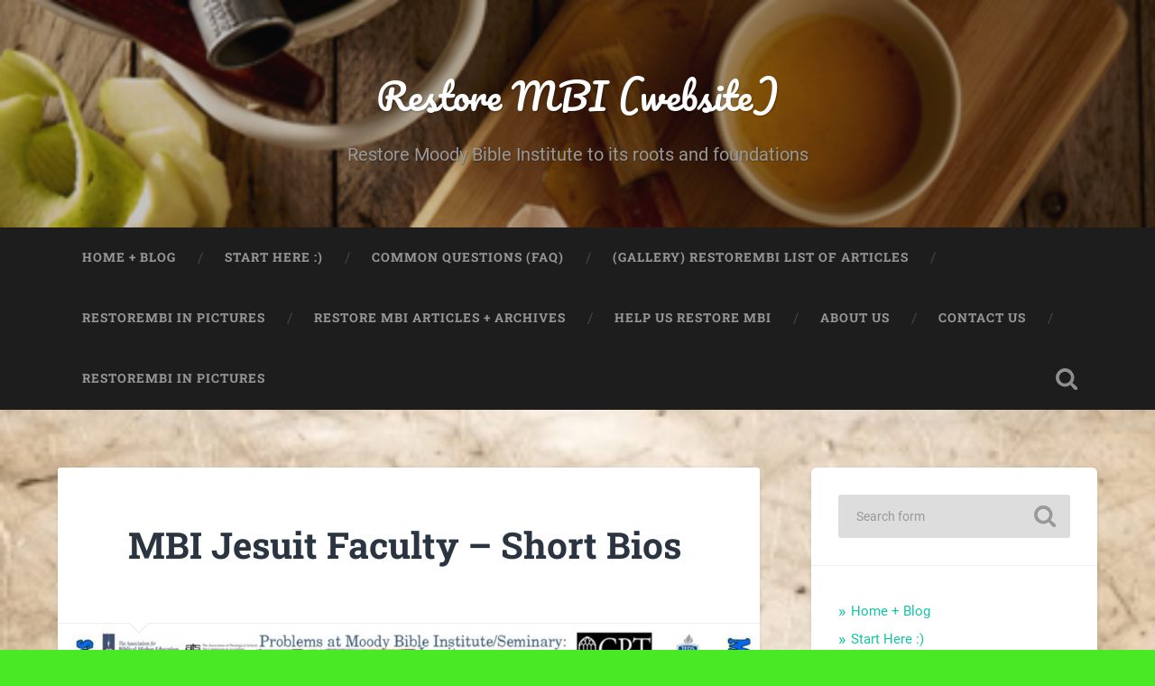

--- FILE ---
content_type: text/html; charset=UTF-8
request_url: https://www.restorembi.com/mbi-jesuit-faculty-short-bios/
body_size: 11148
content:
<!DOCTYPE html>

<html lang="en">

	<head>
		
		<meta charset="UTF-8">
		<meta name="viewport" content="width=device-width, initial-scale=1.0, maximum-scale=1.0, user-scalable=no" >
						 
		<title>MBI Jesuit Faculty &#8211; Short Bios &#8211; Restore MBI (website)</title>
<meta name='robots' content='max-image-preview:large' />
	<style>img:is([sizes="auto" i], [sizes^="auto," i]) { contain-intrinsic-size: 3000px 1500px }</style>
	<link rel="alternate" type="application/rss+xml" title="Restore MBI (website) &raquo; Feed" href="https://www.restorembi.com/feed/" />
<link rel="alternate" type="application/rss+xml" title="Restore MBI (website) &raquo; Comments Feed" href="https://www.restorembi.com/comments/feed/" />
<link rel="alternate" type="application/rss+xml" title="Restore MBI (website) &raquo; MBI Jesuit Faculty &#8211; Short Bios Comments Feed" href="https://www.restorembi.com/mbi-jesuit-faculty-short-bios/feed/" />
<script type="text/javascript">
/* <![CDATA[ */
window._wpemojiSettings = {"baseUrl":"https:\/\/s.w.org\/images\/core\/emoji\/16.0.1\/72x72\/","ext":".png","svgUrl":"https:\/\/s.w.org\/images\/core\/emoji\/16.0.1\/svg\/","svgExt":".svg","source":{"concatemoji":"https:\/\/www.restorembi.com\/wp-includes\/js\/wp-emoji-release.min.js?ver=6.8.3"}};
/*! This file is auto-generated */
!function(s,n){var o,i,e;function c(e){try{var t={supportTests:e,timestamp:(new Date).valueOf()};sessionStorage.setItem(o,JSON.stringify(t))}catch(e){}}function p(e,t,n){e.clearRect(0,0,e.canvas.width,e.canvas.height),e.fillText(t,0,0);var t=new Uint32Array(e.getImageData(0,0,e.canvas.width,e.canvas.height).data),a=(e.clearRect(0,0,e.canvas.width,e.canvas.height),e.fillText(n,0,0),new Uint32Array(e.getImageData(0,0,e.canvas.width,e.canvas.height).data));return t.every(function(e,t){return e===a[t]})}function u(e,t){e.clearRect(0,0,e.canvas.width,e.canvas.height),e.fillText(t,0,0);for(var n=e.getImageData(16,16,1,1),a=0;a<n.data.length;a++)if(0!==n.data[a])return!1;return!0}function f(e,t,n,a){switch(t){case"flag":return n(e,"\ud83c\udff3\ufe0f\u200d\u26a7\ufe0f","\ud83c\udff3\ufe0f\u200b\u26a7\ufe0f")?!1:!n(e,"\ud83c\udde8\ud83c\uddf6","\ud83c\udde8\u200b\ud83c\uddf6")&&!n(e,"\ud83c\udff4\udb40\udc67\udb40\udc62\udb40\udc65\udb40\udc6e\udb40\udc67\udb40\udc7f","\ud83c\udff4\u200b\udb40\udc67\u200b\udb40\udc62\u200b\udb40\udc65\u200b\udb40\udc6e\u200b\udb40\udc67\u200b\udb40\udc7f");case"emoji":return!a(e,"\ud83e\udedf")}return!1}function g(e,t,n,a){var r="undefined"!=typeof WorkerGlobalScope&&self instanceof WorkerGlobalScope?new OffscreenCanvas(300,150):s.createElement("canvas"),o=r.getContext("2d",{willReadFrequently:!0}),i=(o.textBaseline="top",o.font="600 32px Arial",{});return e.forEach(function(e){i[e]=t(o,e,n,a)}),i}function t(e){var t=s.createElement("script");t.src=e,t.defer=!0,s.head.appendChild(t)}"undefined"!=typeof Promise&&(o="wpEmojiSettingsSupports",i=["flag","emoji"],n.supports={everything:!0,everythingExceptFlag:!0},e=new Promise(function(e){s.addEventListener("DOMContentLoaded",e,{once:!0})}),new Promise(function(t){var n=function(){try{var e=JSON.parse(sessionStorage.getItem(o));if("object"==typeof e&&"number"==typeof e.timestamp&&(new Date).valueOf()<e.timestamp+604800&&"object"==typeof e.supportTests)return e.supportTests}catch(e){}return null}();if(!n){if("undefined"!=typeof Worker&&"undefined"!=typeof OffscreenCanvas&&"undefined"!=typeof URL&&URL.createObjectURL&&"undefined"!=typeof Blob)try{var e="postMessage("+g.toString()+"("+[JSON.stringify(i),f.toString(),p.toString(),u.toString()].join(",")+"));",a=new Blob([e],{type:"text/javascript"}),r=new Worker(URL.createObjectURL(a),{name:"wpTestEmojiSupports"});return void(r.onmessage=function(e){c(n=e.data),r.terminate(),t(n)})}catch(e){}c(n=g(i,f,p,u))}t(n)}).then(function(e){for(var t in e)n.supports[t]=e[t],n.supports.everything=n.supports.everything&&n.supports[t],"flag"!==t&&(n.supports.everythingExceptFlag=n.supports.everythingExceptFlag&&n.supports[t]);n.supports.everythingExceptFlag=n.supports.everythingExceptFlag&&!n.supports.flag,n.DOMReady=!1,n.readyCallback=function(){n.DOMReady=!0}}).then(function(){return e}).then(function(){var e;n.supports.everything||(n.readyCallback(),(e=n.source||{}).concatemoji?t(e.concatemoji):e.wpemoji&&e.twemoji&&(t(e.twemoji),t(e.wpemoji)))}))}((window,document),window._wpemojiSettings);
/* ]]> */
</script>
<style id='wp-emoji-styles-inline-css' type='text/css'>

	img.wp-smiley, img.emoji {
		display: inline !important;
		border: none !important;
		box-shadow: none !important;
		height: 1em !important;
		width: 1em !important;
		margin: 0 0.07em !important;
		vertical-align: -0.1em !important;
		background: none !important;
		padding: 0 !important;
	}
</style>
<link rel='stylesheet' id='wp-block-library-css' href='https://www.restorembi.com/wp-includes/css/dist/block-library/style.min.css?ver=6.8.3' type='text/css' media='all' />
<style id='classic-theme-styles-inline-css' type='text/css'>
/*! This file is auto-generated */
.wp-block-button__link{color:#fff;background-color:#32373c;border-radius:9999px;box-shadow:none;text-decoration:none;padding:calc(.667em + 2px) calc(1.333em + 2px);font-size:1.125em}.wp-block-file__button{background:#32373c;color:#fff;text-decoration:none}
</style>
<link rel='stylesheet' id='font-awesome-css' href='https://www.restorembi.com/wp-content/plugins/contact-widgets/assets/css/font-awesome.min.css?ver=4.7.0' type='text/css' media='all' />
<style id='global-styles-inline-css' type='text/css'>
:root{--wp--preset--aspect-ratio--square: 1;--wp--preset--aspect-ratio--4-3: 4/3;--wp--preset--aspect-ratio--3-4: 3/4;--wp--preset--aspect-ratio--3-2: 3/2;--wp--preset--aspect-ratio--2-3: 2/3;--wp--preset--aspect-ratio--16-9: 16/9;--wp--preset--aspect-ratio--9-16: 9/16;--wp--preset--color--black: #222;--wp--preset--color--cyan-bluish-gray: #abb8c3;--wp--preset--color--white: #fff;--wp--preset--color--pale-pink: #f78da7;--wp--preset--color--vivid-red: #cf2e2e;--wp--preset--color--luminous-vivid-orange: #ff6900;--wp--preset--color--luminous-vivid-amber: #fcb900;--wp--preset--color--light-green-cyan: #7bdcb5;--wp--preset--color--vivid-green-cyan: #00d084;--wp--preset--color--pale-cyan-blue: #8ed1fc;--wp--preset--color--vivid-cyan-blue: #0693e3;--wp--preset--color--vivid-purple: #9b51e0;--wp--preset--color--accent: #13C4A5;--wp--preset--color--dark-gray: #444;--wp--preset--color--medium-gray: #666;--wp--preset--color--light-gray: #888;--wp--preset--gradient--vivid-cyan-blue-to-vivid-purple: linear-gradient(135deg,rgba(6,147,227,1) 0%,rgb(155,81,224) 100%);--wp--preset--gradient--light-green-cyan-to-vivid-green-cyan: linear-gradient(135deg,rgb(122,220,180) 0%,rgb(0,208,130) 100%);--wp--preset--gradient--luminous-vivid-amber-to-luminous-vivid-orange: linear-gradient(135deg,rgba(252,185,0,1) 0%,rgba(255,105,0,1) 100%);--wp--preset--gradient--luminous-vivid-orange-to-vivid-red: linear-gradient(135deg,rgba(255,105,0,1) 0%,rgb(207,46,46) 100%);--wp--preset--gradient--very-light-gray-to-cyan-bluish-gray: linear-gradient(135deg,rgb(238,238,238) 0%,rgb(169,184,195) 100%);--wp--preset--gradient--cool-to-warm-spectrum: linear-gradient(135deg,rgb(74,234,220) 0%,rgb(151,120,209) 20%,rgb(207,42,186) 40%,rgb(238,44,130) 60%,rgb(251,105,98) 80%,rgb(254,248,76) 100%);--wp--preset--gradient--blush-light-purple: linear-gradient(135deg,rgb(255,206,236) 0%,rgb(152,150,240) 100%);--wp--preset--gradient--blush-bordeaux: linear-gradient(135deg,rgb(254,205,165) 0%,rgb(254,45,45) 50%,rgb(107,0,62) 100%);--wp--preset--gradient--luminous-dusk: linear-gradient(135deg,rgb(255,203,112) 0%,rgb(199,81,192) 50%,rgb(65,88,208) 100%);--wp--preset--gradient--pale-ocean: linear-gradient(135deg,rgb(255,245,203) 0%,rgb(182,227,212) 50%,rgb(51,167,181) 100%);--wp--preset--gradient--electric-grass: linear-gradient(135deg,rgb(202,248,128) 0%,rgb(113,206,126) 100%);--wp--preset--gradient--midnight: linear-gradient(135deg,rgb(2,3,129) 0%,rgb(40,116,252) 100%);--wp--preset--font-size--small: 16px;--wp--preset--font-size--medium: 20px;--wp--preset--font-size--large: 24px;--wp--preset--font-size--x-large: 42px;--wp--preset--font-size--regular: 18px;--wp--preset--font-size--larger: 32px;--wp--preset--spacing--20: 0.44rem;--wp--preset--spacing--30: 0.67rem;--wp--preset--spacing--40: 1rem;--wp--preset--spacing--50: 1.5rem;--wp--preset--spacing--60: 2.25rem;--wp--preset--spacing--70: 3.38rem;--wp--preset--spacing--80: 5.06rem;--wp--preset--shadow--natural: 6px 6px 9px rgba(0, 0, 0, 0.2);--wp--preset--shadow--deep: 12px 12px 50px rgba(0, 0, 0, 0.4);--wp--preset--shadow--sharp: 6px 6px 0px rgba(0, 0, 0, 0.2);--wp--preset--shadow--outlined: 6px 6px 0px -3px rgba(255, 255, 255, 1), 6px 6px rgba(0, 0, 0, 1);--wp--preset--shadow--crisp: 6px 6px 0px rgba(0, 0, 0, 1);}:where(.is-layout-flex){gap: 0.5em;}:where(.is-layout-grid){gap: 0.5em;}body .is-layout-flex{display: flex;}.is-layout-flex{flex-wrap: wrap;align-items: center;}.is-layout-flex > :is(*, div){margin: 0;}body .is-layout-grid{display: grid;}.is-layout-grid > :is(*, div){margin: 0;}:where(.wp-block-columns.is-layout-flex){gap: 2em;}:where(.wp-block-columns.is-layout-grid){gap: 2em;}:where(.wp-block-post-template.is-layout-flex){gap: 1.25em;}:where(.wp-block-post-template.is-layout-grid){gap: 1.25em;}.has-black-color{color: var(--wp--preset--color--black) !important;}.has-cyan-bluish-gray-color{color: var(--wp--preset--color--cyan-bluish-gray) !important;}.has-white-color{color: var(--wp--preset--color--white) !important;}.has-pale-pink-color{color: var(--wp--preset--color--pale-pink) !important;}.has-vivid-red-color{color: var(--wp--preset--color--vivid-red) !important;}.has-luminous-vivid-orange-color{color: var(--wp--preset--color--luminous-vivid-orange) !important;}.has-luminous-vivid-amber-color{color: var(--wp--preset--color--luminous-vivid-amber) !important;}.has-light-green-cyan-color{color: var(--wp--preset--color--light-green-cyan) !important;}.has-vivid-green-cyan-color{color: var(--wp--preset--color--vivid-green-cyan) !important;}.has-pale-cyan-blue-color{color: var(--wp--preset--color--pale-cyan-blue) !important;}.has-vivid-cyan-blue-color{color: var(--wp--preset--color--vivid-cyan-blue) !important;}.has-vivid-purple-color{color: var(--wp--preset--color--vivid-purple) !important;}.has-black-background-color{background-color: var(--wp--preset--color--black) !important;}.has-cyan-bluish-gray-background-color{background-color: var(--wp--preset--color--cyan-bluish-gray) !important;}.has-white-background-color{background-color: var(--wp--preset--color--white) !important;}.has-pale-pink-background-color{background-color: var(--wp--preset--color--pale-pink) !important;}.has-vivid-red-background-color{background-color: var(--wp--preset--color--vivid-red) !important;}.has-luminous-vivid-orange-background-color{background-color: var(--wp--preset--color--luminous-vivid-orange) !important;}.has-luminous-vivid-amber-background-color{background-color: var(--wp--preset--color--luminous-vivid-amber) !important;}.has-light-green-cyan-background-color{background-color: var(--wp--preset--color--light-green-cyan) !important;}.has-vivid-green-cyan-background-color{background-color: var(--wp--preset--color--vivid-green-cyan) !important;}.has-pale-cyan-blue-background-color{background-color: var(--wp--preset--color--pale-cyan-blue) !important;}.has-vivid-cyan-blue-background-color{background-color: var(--wp--preset--color--vivid-cyan-blue) !important;}.has-vivid-purple-background-color{background-color: var(--wp--preset--color--vivid-purple) !important;}.has-black-border-color{border-color: var(--wp--preset--color--black) !important;}.has-cyan-bluish-gray-border-color{border-color: var(--wp--preset--color--cyan-bluish-gray) !important;}.has-white-border-color{border-color: var(--wp--preset--color--white) !important;}.has-pale-pink-border-color{border-color: var(--wp--preset--color--pale-pink) !important;}.has-vivid-red-border-color{border-color: var(--wp--preset--color--vivid-red) !important;}.has-luminous-vivid-orange-border-color{border-color: var(--wp--preset--color--luminous-vivid-orange) !important;}.has-luminous-vivid-amber-border-color{border-color: var(--wp--preset--color--luminous-vivid-amber) !important;}.has-light-green-cyan-border-color{border-color: var(--wp--preset--color--light-green-cyan) !important;}.has-vivid-green-cyan-border-color{border-color: var(--wp--preset--color--vivid-green-cyan) !important;}.has-pale-cyan-blue-border-color{border-color: var(--wp--preset--color--pale-cyan-blue) !important;}.has-vivid-cyan-blue-border-color{border-color: var(--wp--preset--color--vivid-cyan-blue) !important;}.has-vivid-purple-border-color{border-color: var(--wp--preset--color--vivid-purple) !important;}.has-vivid-cyan-blue-to-vivid-purple-gradient-background{background: var(--wp--preset--gradient--vivid-cyan-blue-to-vivid-purple) !important;}.has-light-green-cyan-to-vivid-green-cyan-gradient-background{background: var(--wp--preset--gradient--light-green-cyan-to-vivid-green-cyan) !important;}.has-luminous-vivid-amber-to-luminous-vivid-orange-gradient-background{background: var(--wp--preset--gradient--luminous-vivid-amber-to-luminous-vivid-orange) !important;}.has-luminous-vivid-orange-to-vivid-red-gradient-background{background: var(--wp--preset--gradient--luminous-vivid-orange-to-vivid-red) !important;}.has-very-light-gray-to-cyan-bluish-gray-gradient-background{background: var(--wp--preset--gradient--very-light-gray-to-cyan-bluish-gray) !important;}.has-cool-to-warm-spectrum-gradient-background{background: var(--wp--preset--gradient--cool-to-warm-spectrum) !important;}.has-blush-light-purple-gradient-background{background: var(--wp--preset--gradient--blush-light-purple) !important;}.has-blush-bordeaux-gradient-background{background: var(--wp--preset--gradient--blush-bordeaux) !important;}.has-luminous-dusk-gradient-background{background: var(--wp--preset--gradient--luminous-dusk) !important;}.has-pale-ocean-gradient-background{background: var(--wp--preset--gradient--pale-ocean) !important;}.has-electric-grass-gradient-background{background: var(--wp--preset--gradient--electric-grass) !important;}.has-midnight-gradient-background{background: var(--wp--preset--gradient--midnight) !important;}.has-small-font-size{font-size: var(--wp--preset--font-size--small) !important;}.has-medium-font-size{font-size: var(--wp--preset--font-size--medium) !important;}.has-large-font-size{font-size: var(--wp--preset--font-size--large) !important;}.has-x-large-font-size{font-size: var(--wp--preset--font-size--x-large) !important;}
:where(.wp-block-post-template.is-layout-flex){gap: 1.25em;}:where(.wp-block-post-template.is-layout-grid){gap: 1.25em;}
:where(.wp-block-columns.is-layout-flex){gap: 2em;}:where(.wp-block-columns.is-layout-grid){gap: 2em;}
:root :where(.wp-block-pullquote){font-size: 1.5em;line-height: 1.6;}
</style>
<link rel='stylesheet' id='contact-form-7-css' href='https://www.restorembi.com/wp-content/plugins/contact-form-7/includes/css/styles.css?ver=6.1' type='text/css' media='all' />
<link rel='stylesheet' id='wpcw-css' href='https://www.restorembi.com/wp-content/plugins/contact-widgets/assets/css/style.min.css?ver=1.0.1' type='text/css' media='all' />
<link rel='stylesheet' id='gem-base-css' href='https://www.restorembi.com/wp-content/plugins/godaddy-email-marketing-sign-up-forms/css/gem.min.css?ver=1.4.3' type='text/css' media='all' />
<link rel='stylesheet' id='baskerville_googleFonts-css' href='https://www.restorembi.com/wp-content/themes/baskerville/assets/css/fonts.css?ver=6.8.3' type='text/css' media='all' />
<link rel='stylesheet' id='baskerville_style-css' href='https://www.restorembi.com/wp-content/themes/baskerville/style.css?ver=2.3.1' type='text/css' media='all' />
<script type="text/javascript" src="https://www.restorembi.com/wp-includes/js/jquery/jquery.min.js?ver=3.7.1" id="jquery-core-js"></script>
<script type="text/javascript" src="https://www.restorembi.com/wp-includes/js/jquery/jquery-migrate.min.js?ver=3.4.1" id="jquery-migrate-js"></script>
<script type="text/javascript" src="https://www.restorembi.com/wp-content/plugins/beaver-builder-lite-version/js/jquery.imagesloaded.min.js?ver=2.9.1.1" id="imagesloaded-js"></script>
<script type="text/javascript" src="https://www.restorembi.com/wp-includes/js/masonry.min.js?ver=4.2.2" id="masonry-js"></script>
<script type="text/javascript" src="https://www.restorembi.com/wp-content/themes/baskerville/assets/js/jquery.flexslider-min.js?ver=2.7.2" id="baskerville_flexslider-js"></script>
<script type="text/javascript" src="https://www.restorembi.com/wp-content/themes/baskerville/assets/js/global.js?ver=2.3.1" id="baskerville_global-js"></script>
<link rel="https://api.w.org/" href="https://www.restorembi.com/wp-json/" /><link rel="alternate" title="JSON" type="application/json" href="https://www.restorembi.com/wp-json/wp/v2/posts/747" /><link rel="EditURI" type="application/rsd+xml" title="RSD" href="https://www.restorembi.com/xmlrpc.php?rsd" />
<meta name="generator" content="WordPress 6.8.3" />
<link rel="canonical" href="https://www.restorembi.com/mbi-jesuit-faculty-short-bios/" />
<link rel='shortlink' href='https://www.restorembi.com/?p=747' />
<link rel="alternate" title="oEmbed (JSON)" type="application/json+oembed" href="https://www.restorembi.com/wp-json/oembed/1.0/embed?url=https%3A%2F%2Fwww.restorembi.com%2Fmbi-jesuit-faculty-short-bios%2F" />
<link rel="alternate" title="oEmbed (XML)" type="text/xml+oembed" href="https://www.restorembi.com/wp-json/oembed/1.0/embed?url=https%3A%2F%2Fwww.restorembi.com%2Fmbi-jesuit-faculty-short-bios%2F&#038;format=xml" />
<style type="text/css" id="custom-background-css">
body.custom-background { background-color: #49ea25; background-image: url("https://www.restorembi.com/wp-content/uploads/2019/12/parchment_paper_background_sjpg13873.jpg"); background-position: left top; background-size: cover; background-repeat: no-repeat; background-attachment: fixed; }
</style>
	<link rel="icon" href="https://www.restorembi.com/wp-content/uploads/2018/03/cropped-updated-RestoreMBI-logo-32x32.jpg" sizes="32x32" />
<link rel="icon" href="https://www.restorembi.com/wp-content/uploads/2018/03/cropped-updated-RestoreMBI-logo-192x192.jpg" sizes="192x192" />
<link rel="apple-touch-icon" href="https://www.restorembi.com/wp-content/uploads/2018/03/cropped-updated-RestoreMBI-logo-180x180.jpg" />
<meta name="msapplication-TileImage" content="https://www.restorembi.com/wp-content/uploads/2018/03/cropped-updated-RestoreMBI-logo-270x270.jpg" />
	
	</head>
	
	<body class="wp-singular post-template-default single single-post postid-747 single-format-standard custom-background wp-theme-baskerville fl-builder-lite-2-9-1-1 fl-no-js has-featured-image single single-post">

		
		<a class="skip-link button" href="#site-content">Skip to the content</a>
	
		<div class="header section small-padding bg-dark bg-image" style="background-image: url( https://www.restorembi.com/wp-content/uploads/2018/02/cropped-food.png );">
		
			<div class="cover"></div>
			
			<div class="header-search-block bg-graphite hidden">
				<form role="search"  method="get" class="searchform" action="https://www.restorembi.com/">
	<label for="search-form-696afe0082840">
		<span class="screen-reader-text">Search for:</span>
		<input type="search" id="search-form-696afe0082840" class="search-field" placeholder="Search form" value="" name="s" />
	</label>
	<input type="submit" class="searchsubmit" value="Search" />
</form>
			</div><!-- .header-search-block -->
					
			<div class="header-inner section-inner">
			
				
					<div class="blog-title">
						<a href="https://www.restorembi.com" rel="home">Restore MBI (website)</a>
					</div>
				
											<h3 class="blog-description">Restore Moody Bible Institute to its roots and foundations</h3>
									
											
			</div><!-- .header-inner -->
						
		</div><!-- .header -->
		
		<div class="navigation section no-padding bg-dark">
		
			<div class="navigation-inner section-inner">
			
				<button class="nav-toggle toggle fleft hidden">
					
					<div class="bar"></div>
					<div class="bar"></div>
					<div class="bar"></div>
					
				</button>
						
				<ul class="main-menu">
				
					<li id="menu-item-645" class="menu-item menu-item-type-custom menu-item-object-custom menu-item-home menu-item-645"><a href="http://www.restorembi.com">Home + Blog</a></li>
<li id="menu-item-811" class="menu-item menu-item-type-post_type menu-item-object-page menu-item-811"><a target="_blank" href="https://www.restorembi.com/start-here/">Start Here :)</a></li>
<li id="menu-item-784" class="menu-item menu-item-type-post_type menu-item-object-page menu-item-784"><a target="_blank" href="https://www.restorembi.com/faq-cq/">Common Questions (FAQ)</a></li>
<li id="menu-item-785" class="menu-item menu-item-type-post_type menu-item-object-page menu-item-785"><a target="_blank" href="https://www.restorembi.com/gallery/">(Gallery) RestoreMBI list of articles</a></li>
<li id="menu-item-1097" class="menu-item menu-item-type-post_type menu-item-object-page menu-item-1097"><a href="https://www.restorembi.com/restorembi-in-pictures/">RestoreMBI in pictures</a></li>
<li id="menu-item-372" class="menu-item menu-item-type-custom menu-item-object-custom menu-item-372"><a target="_blank" href="http://www.restorembi.com/web.htm" title="RestoreBMI">Restore MBI articles + archives</a></li>
<li id="menu-item-786" class="menu-item menu-item-type-post_type menu-item-object-page menu-item-home menu-item-786"><a target="_blank" href="https://www.restorembi.com/home/">Help us Restore MBI</a></li>
<li id="menu-item-789" class="menu-item menu-item-type-post_type menu-item-object-page menu-item-789"><a target="_blank" href="https://www.restorembi.com/about/">About Us</a></li>
<li id="menu-item-788" class="menu-item menu-item-type-post_type menu-item-object-page menu-item-788"><a target="_blank" href="https://www.restorembi.com/contact/">Contact Us</a></li>
<li id="menu-item-1093" class="menu-item menu-item-type-post_type menu-item-object-page menu-item-1093"><a href="https://www.restorembi.com/restorembi-in-pictures/">RestoreMBI in pictures</a></li>
											
				</ul><!-- .main-menu -->
				 
				<button class="search-toggle toggle fright">
					<span class="screen-reader-text">Toggle search field</span>
				</button>
				 
				<div class="clear"></div>
				 
			</div><!-- .navigation-inner -->
			
		</div><!-- .navigation -->
		
		<div class="mobile-navigation section bg-graphite no-padding hidden">
					
			<ul class="mobile-menu">
			
				<li class="menu-item menu-item-type-custom menu-item-object-custom menu-item-home menu-item-645"><a href="http://www.restorembi.com">Home + Blog</a></li>
<li class="menu-item menu-item-type-post_type menu-item-object-page menu-item-811"><a target="_blank" href="https://www.restorembi.com/start-here/">Start Here :)</a></li>
<li class="menu-item menu-item-type-post_type menu-item-object-page menu-item-784"><a target="_blank" href="https://www.restorembi.com/faq-cq/">Common Questions (FAQ)</a></li>
<li class="menu-item menu-item-type-post_type menu-item-object-page menu-item-785"><a target="_blank" href="https://www.restorembi.com/gallery/">(Gallery) RestoreMBI list of articles</a></li>
<li class="menu-item menu-item-type-post_type menu-item-object-page menu-item-1097"><a href="https://www.restorembi.com/restorembi-in-pictures/">RestoreMBI in pictures</a></li>
<li class="menu-item menu-item-type-custom menu-item-object-custom menu-item-372"><a target="_blank" href="http://www.restorembi.com/web.htm" title="RestoreBMI">Restore MBI articles + archives</a></li>
<li class="menu-item menu-item-type-post_type menu-item-object-page menu-item-home menu-item-786"><a target="_blank" href="https://www.restorembi.com/home/">Help us Restore MBI</a></li>
<li class="menu-item menu-item-type-post_type menu-item-object-page menu-item-789"><a target="_blank" href="https://www.restorembi.com/about/">About Us</a></li>
<li class="menu-item menu-item-type-post_type menu-item-object-page menu-item-788"><a target="_blank" href="https://www.restorembi.com/contact/">Contact Us</a></li>
<li class="menu-item menu-item-type-post_type menu-item-object-page menu-item-1093"><a href="https://www.restorembi.com/restorembi-in-pictures/">RestoreMBI in pictures</a></li>
										
			 </ul><!-- .main-menu -->
		
		</div><!-- .mobile-navigation -->
<div class="wrapper section medium-padding" id="site-content">
										
	<div class="section-inner">
	
		<div class="content fleft">
												        
									
				<div id="post-747" class="post-747 post type-post status-publish format-standard has-post-thumbnail hentry category-uncategorized">

									
					<div class="post-header">

												
						    <h1 class="post-title"><a href="https://www.restorembi.com/mbi-jesuit-faculty-short-bios/" rel="bookmark">MBI Jesuit Faculty &#8211; Short Bios</a></h1>

											    
					</div><!-- .post-header -->
					
										
						<div class="featured-media">
						
							<img width="945" height="350" src="https://www.restorembi.com/wp-content/uploads/2019/10/image001-11-945x350.jpg" class="attachment-post-image size-post-image wp-post-image" alt="" decoding="async" fetchpriority="high" srcset="https://www.restorembi.com/wp-content/uploads/2019/10/image001-11-945x350.jpg 945w, https://www.restorembi.com/wp-content/uploads/2019/10/image001-11-300x111.jpg 300w, https://www.restorembi.com/wp-content/uploads/2019/10/image001-11-768x284.jpg 768w, https://www.restorembi.com/wp-content/uploads/2019/10/image001-11-1024x379.jpg 1024w, https://www.restorembi.com/wp-content/uploads/2019/10/image001-11-600x222.jpg 600w, https://www.restorembi.com/wp-content/uploads/2019/10/image001-11.jpg 1369w" sizes="(max-width: 945px) 100vw, 945px" />									
						</div><!-- .featured-media -->
					
																			                                    	    
					<div class="post-content">
						
						
<figure class="wp-block-image size-large"><img decoding="async" width="1024" height="379" src="https://www.restorembi.com/wp-content/uploads/2019/10/image001-11-1024x379.jpg" alt="" class="wp-image-749" srcset="https://www.restorembi.com/wp-content/uploads/2019/10/image001-11-1024x379.jpg 1024w, https://www.restorembi.com/wp-content/uploads/2019/10/image001-11-300x111.jpg 300w, https://www.restorembi.com/wp-content/uploads/2019/10/image001-11-768x284.jpg 768w, https://www.restorembi.com/wp-content/uploads/2019/10/image001-11-945x350.jpg 945w, https://www.restorembi.com/wp-content/uploads/2019/10/image001-11-600x222.jpg 600w, https://www.restorembi.com/wp-content/uploads/2019/10/image001-11.jpg 1369w" sizes="(max-width: 1024px) 100vw, 1024px" /></figure>



<p>Fresh off the presses (part of 6 part series, which we posted 3 of last night). The previous 3 articles reviewed the damage that the Jesuits did to shut down much of the Biblical influence at DL Moody&#8217;s Northfield campus, and it&#8217;s the same tactics they are using to destroy MBI &#8211; an active process. This set of 3 articles shows the identify-able Jesuits at Moody (MBI) and the proofs. We also have another article noting the problem of demonic psychology on Moody campus &#8211; which is closely tied to this Jesuit ring.</p>



<hr class="wp-block-separator"/>



<p>Part 6 of 6</p>



<p>&#8220;… If you haven’t read our research on the point-by-point comparison of identical problems caused by Jesuits at Moody’s schools in Northfield Mount Hermon and in Chicago @ Moody Bible Institute, see link below. The second important article there shows who C. S. Lewis Study Center and Catholic Thomas Aquinas College represent in Jesuit discussions….&#8221;</p>



<p>&#8220;1. Jesuits: Please try to grasp how destructive to faith each of these persons are. They studied at evil colleges and they promote evil programs. See our introductory explanations in either of the MBI-Jesuit-Faculty reports as to why these ecumenical and Jesuit partnerships are built into the education process of these individuals and why they chose to turn away from Christ and reject the Bible’s authority as the Word of God. The educational institutions are explained in our Concerns-on-academia report and many other reports, but we tried also to include some of those details along the way in this report. There are more details on many bios in the MBI-Jesuit-Faculty reports that we could not include here (too lengthy), but this retains the most offensive decisions and partnerships of Moody faculty and are fully backed by research that has taken right at six months. If the evidence is not provided in the links, search the key words – that is all that we did – besides our decades of listening/learning how these networks partner with Rome and the devil. We are calling for the removal of all of the faculty below and God will give wisdom to the Moody family to find faculty who do fear God and trust and obey His Word only…&#8221;</p>



<p>Read more here:<br><a href="https://www.RestoreMBI.com/MBI-Faculty-Short-Bios-Links.htm">https://www.RestoreMBI.com/MBI-Faculty-Short-Bios-Links.htm</a><br><a href="https://www.RestoreMBI.com/MBI-Faculty-Short-Bios-Links.pdf">https://www.RestoreMBI.com/MBI-Faculty-Short-Bios-Links.pdf</a> </p>



<blockquote class="wp-block-quote is-layout-flow wp-block-quote-is-layout-flow"><p></p></blockquote>
						
						<div class="clear"></div>
									        
					</div><!-- .post-content -->
					            					
					<div class="post-meta-container">
						
						<div class="post-author">
						
							<div class="post-author-content">
							
								<h4>admin</h4>
								
																
								<div class="author-links">
									
									<a class="author-link-posts" href="https://www.restorembi.com/author/admin/">Author archive</a>
									
																		
								</div><!-- .author-links -->
							
							</div><!-- .post-author-content -->
						
						</div><!-- .post-author -->
						
						<div class="post-meta">
						
							<p class="post-date">October 21, 2019</p>
							
														
							<p class="post-categories"><a href="https://www.restorembi.com/category/uncategorized/" rel="category tag">Uncategorized</a></p>
							
														
							<div class="clear"></div>
							
							<div class="post-nav">
							
																
									<a class="post-nav-prev" href="https://www.restorembi.com/moody-jesuit-faculty-part1/">Previous post</a>
							
																		
									<a class="post-nav-next" href="https://www.restorembi.com/mark-jobe-jesuit-change-agent/">Next post</a>
							
																		
								<div class="clear"></div>
							
							</div><!-- .post-nav -->
						
						</div><!-- .post-meta -->
						
						<div class="clear"></div>
							
					</div><!-- .post-meta-container -->
																		
					

	<div id="respond" class="comment-respond">
		<h3 id="reply-title" class="comment-reply-title">Leave a Reply <small><a rel="nofollow" id="cancel-comment-reply-link" href="/mbi-jesuit-faculty-short-bios/#respond" style="display:none;">Cancel reply</a></small></h3><form action="https://www.restorembi.com/wp-comments-post.php" method="post" id="commentform" class="comment-form"><p class="comment-notes"><span id="email-notes">Your email address will not be published.</span> <span class="required-field-message">Required fields are marked <span class="required">*</span></span></p><p class="comment-form-comment"><label for="comment">Comment <span class="required">*</span></label> <textarea id="comment" name="comment" cols="45" rows="8" maxlength="65525" required="required"></textarea></p><p class="comment-form-author"><label for="author">Name <span class="required">*</span></label> <input id="author" name="author" type="text" value="" size="30" maxlength="245" autocomplete="name" required="required" /></p>
<p class="comment-form-email"><label for="email">Email <span class="required">*</span></label> <input id="email" name="email" type="text" value="" size="30" maxlength="100" aria-describedby="email-notes" autocomplete="email" required="required" /></p>
<p class="comment-form-url"><label for="url">Website</label> <input id="url" name="url" type="text" value="" size="30" maxlength="200" autocomplete="url" /></p>
<p class="form-submit"><input name="submit" type="submit" id="submit" class="submit" value="Post Comment" /> <input type='hidden' name='comment_post_ID' value='747' id='comment_post_ID' />
<input type='hidden' name='comment_parent' id='comment_parent' value='0' />
</p></form>	</div><!-- #respond -->
													                        
						
			</div><!-- .post -->
		
		</div><!-- .content -->
		
		
	<div class="sidebar fright" role="complementary">
	
		<div class="widget widget_search"><div class="widget-content"><form role="search"  method="get" class="searchform" action="https://www.restorembi.com/">
	<label for="search-form-696afe008a480">
		<span class="screen-reader-text">Search for:</span>
		<input type="search" id="search-form-696afe008a480" class="search-field" placeholder="Search form" value="" name="s" />
	</label>
	<input type="submit" class="searchsubmit" value="Search" />
</form>
</div><div class="clear"></div></div><div class="widget widget_nav_menu"><div class="widget-content"><div class="menu-primary-menu-container"><ul id="menu-primary-menu-2" class="menu"><li class="menu-item menu-item-type-custom menu-item-object-custom menu-item-home menu-item-645"><a href="http://www.restorembi.com">Home + Blog</a></li>
<li class="menu-item menu-item-type-post_type menu-item-object-page menu-item-811"><a target="_blank" href="https://www.restorembi.com/start-here/">Start Here :)</a></li>
<li class="menu-item menu-item-type-post_type menu-item-object-page menu-item-784"><a target="_blank" href="https://www.restorembi.com/faq-cq/">Common Questions (FAQ)</a></li>
<li class="menu-item menu-item-type-post_type menu-item-object-page menu-item-785"><a target="_blank" href="https://www.restorembi.com/gallery/">(Gallery) RestoreMBI list of articles</a></li>
<li class="menu-item menu-item-type-post_type menu-item-object-page menu-item-1097"><a href="https://www.restorembi.com/restorembi-in-pictures/">RestoreMBI in pictures</a></li>
<li class="menu-item menu-item-type-custom menu-item-object-custom menu-item-372"><a target="_blank" href="http://www.restorembi.com/web.htm" title="RestoreBMI">Restore MBI articles + archives</a></li>
<li class="menu-item menu-item-type-post_type menu-item-object-page menu-item-home menu-item-786"><a target="_blank" href="https://www.restorembi.com/home/">Help us Restore MBI</a></li>
<li class="menu-item menu-item-type-post_type menu-item-object-page menu-item-789"><a target="_blank" href="https://www.restorembi.com/about/">About Us</a></li>
<li class="menu-item menu-item-type-post_type menu-item-object-page menu-item-788"><a target="_blank" href="https://www.restorembi.com/contact/">Contact Us</a></li>
<li class="menu-item menu-item-type-post_type menu-item-object-page menu-item-1093"><a href="https://www.restorembi.com/restorembi-in-pictures/">RestoreMBI in pictures</a></li>
</ul></div></div><div class="clear"></div></div>
		<div class="widget widget_recent_entries"><div class="widget-content">
		<h3 class="widget-title">Recent Posts</h3>
		<ul>
											<li>
					<a href="https://www.restorembi.com/review-of-macarthur/">Review of MacArthur</a>
											<span class="post-date">July 18, 2025</span>
									</li>
											<li>
					<a href="https://www.restorembi.com/the-conversation-is-your-name-here/">The conversation &#8211; is your name here?</a>
											<span class="post-date">November 15, 2024</span>
									</li>
											<li>
					<a href="https://www.restorembi.com/is-your-name-here/">Is Your Name Here? (updated)</a>
											<span class="post-date">November 11, 2024</span>
									</li>
											<li>
					<a href="https://www.restorembi.com/americas-favorite-idols/">America&#8217;s Favorite Idols</a>
											<span class="post-date">October 1, 2024</span>
									</li>
											<li>
					<a href="https://www.restorembi.com/lawson-2024-affair/">Lawson 2024 affair</a>
											<span class="post-date">September 24, 2024</span>
									</li>
											<li>
					<a href="https://www.restorembi.com/1310-2/">Top 10 Problems with modern Churches</a>
											<span class="post-date">September 15, 2024</span>
									</li>
											<li>
					<a href="https://www.restorembi.com/repost-jesuits-started-the-chicago-fire-of-1871/">Repost &#8211; Jesuits started the &#8220;Chicago Fire&#8221; of 1871</a>
											<span class="post-date">May 24, 2024</span>
									</li>
											<li>
					<a href="https://www.restorembi.com/1300-2/">Martin Luther &#8211; agent of Rome, pt 2</a>
											<span class="post-date">October 27, 2023</span>
									</li>
											<li>
					<a href="https://www.restorembi.com/martin-luther-separatist-leader-or-agent-for-rome/">Martin Luther: Separatist Leader, or agent for Rome?</a>
											<span class="post-date">October 23, 2023</span>
									</li>
											<li>
					<a href="https://www.restorembi.com/2-chicago-conferences-same-team-same-problems/">2 Chicago Conferences, Same Team, Same problems</a>
											<span class="post-date">October 2, 2023</span>
									</li>
					</ul>

		</div><div class="clear"></div></div><div class="widget widget_archive"><div class="widget-content"><h3 class="widget-title">Archives</h3>		<label class="screen-reader-text" for="archives-dropdown-2">Archives</label>
		<select id="archives-dropdown-2" name="archive-dropdown">
			
			<option value="">Select Month</option>
				<option value='https://www.restorembi.com/2025/07/'> July 2025 </option>
	<option value='https://www.restorembi.com/2024/11/'> November 2024 </option>
	<option value='https://www.restorembi.com/2024/10/'> October 2024 </option>
	<option value='https://www.restorembi.com/2024/09/'> September 2024 </option>
	<option value='https://www.restorembi.com/2024/05/'> May 2024 </option>
	<option value='https://www.restorembi.com/2023/10/'> October 2023 </option>
	<option value='https://www.restorembi.com/2023/09/'> September 2023 </option>
	<option value='https://www.restorembi.com/2023/03/'> March 2023 </option>
	<option value='https://www.restorembi.com/2022/12/'> December 2022 </option>
	<option value='https://www.restorembi.com/2022/05/'> May 2022 </option>
	<option value='https://www.restorembi.com/2022/01/'> January 2022 </option>
	<option value='https://www.restorembi.com/2021/09/'> September 2021 </option>
	<option value='https://www.restorembi.com/2021/08/'> August 2021 </option>
	<option value='https://www.restorembi.com/2021/05/'> May 2021 </option>
	<option value='https://www.restorembi.com/2020/09/'> September 2020 </option>
	<option value='https://www.restorembi.com/2020/04/'> April 2020 </option>
	<option value='https://www.restorembi.com/2020/03/'> March 2020 </option>
	<option value='https://www.restorembi.com/2020/02/'> February 2020 </option>
	<option value='https://www.restorembi.com/2020/01/'> January 2020 </option>
	<option value='https://www.restorembi.com/2019/12/'> December 2019 </option>
	<option value='https://www.restorembi.com/2019/11/'> November 2019 </option>
	<option value='https://www.restorembi.com/2019/10/'> October 2019 </option>
	<option value='https://www.restorembi.com/2019/08/'> August 2019 </option>
	<option value='https://www.restorembi.com/2019/07/'> July 2019 </option>
	<option value='https://www.restorembi.com/2019/06/'> June 2019 </option>
	<option value='https://www.restorembi.com/2019/05/'> May 2019 </option>
	<option value='https://www.restorembi.com/2019/03/'> March 2019 </option>
	<option value='https://www.restorembi.com/2018/12/'> December 2018 </option>
	<option value='https://www.restorembi.com/2018/10/'> October 2018 </option>
	<option value='https://www.restorembi.com/2018/08/'> August 2018 </option>
	<option value='https://www.restorembi.com/2018/06/'> June 2018 </option>
	<option value='https://www.restorembi.com/2018/05/'> May 2018 </option>
	<option value='https://www.restorembi.com/2018/04/'> April 2018 </option>
	<option value='https://www.restorembi.com/2018/03/'> March 2018 </option>
	<option value='https://www.restorembi.com/2018/02/'> February 2018 </option>

		</select>

			<script type="text/javascript">
/* <![CDATA[ */

(function() {
	var dropdown = document.getElementById( "archives-dropdown-2" );
	function onSelectChange() {
		if ( dropdown.options[ dropdown.selectedIndex ].value !== '' ) {
			document.location.href = this.options[ this.selectedIndex ].value;
		}
	}
	dropdown.onchange = onSelectChange;
})();

/* ]]> */
</script>
</div><div class="clear"></div></div><div class="widget wpcw-widgets wpcw-widget-contact"><div class="widget-content"><h3 class="widget-title">Contact Us</h3><ul><li class="has-label"><strong>Email</strong><br><div><a href="mailto:&#105;&#110;f&#111;&#64;r&#101;s&#116;&#111;&#114;&#101;mb&#105;&#46;&#99;om">&#105;&#110;f&#111;&#64;r&#101;s&#116;&#111;&#114;&#101;mb&#105;&#46;&#99;om</a></div></li></ul></div><div class="clear"></div></div>		
	</div><!-- .sidebar -->

		
		<div class="clear"></div>
		
	</div><!-- .section-inner -->

</div><!-- .wrapper -->
		

	<div class="footer section medium-padding bg-graphite">
	
		<div class="section-inner row">
		
						
				<div class="column column-1 one-third">
				
					<div class="widgets">
			
						<div class="widget widget_rss"><div class="widget-content"><h3 class="widget-title"><a class="rsswidget rss-widget-feed" href="http://feeds.feedburner.com/RestoreMbiwebsite"><img class="rss-widget-icon" style="border:0" width="14" height="14" src="https://www.restorembi.com/wp-includes/images/rss.png" alt="RSS" loading="lazy" /></a> <a class="rsswidget rss-widget-title" href="http://www.restorembi.com/">RestoreMBI feed</a></h3><ul><li><a class='rsswidget' href='http://www.restorembi.com/review-of-macarthur/'>Review of MacArthur</a> <span class="rss-date">July 18, 2025</span><div class="rssSummary">Mr. MacArthur has passed away. What we can learn from him is very useful. You can read our short review here:https://www.restorembi.com/review-of-macarthur.htm We expose evil and teach truth with love, hoping that some will read this, take God more seriously return... Continue Reading →</div></li><li><a class='rsswidget' href='http://www.restorembi.com/the-conversation-is-your-name-here/'>The conversation – is your name here?</a> <span class="rss-date">November 15, 2024</span><div class="rssSummary">[previous link wasn’t working… reposting. Hopefully this works] &gt;&gt; The conversation:… Read more here:https://www.restorembi.com/is-your-name-here.htm https://www.restorembi.com/is-your-name-here.pdf</div></li><li><a class='rsswidget' href='http://www.restorembi.com/is-your-name-here/'>Is Your Name Here? (updated)</a> <span class="rss-date">November 11, 2024</span><div class="rssSummary">The apostle Paul, by the power of the Holy Spirit, described most members of your Church 2,000 years ago in 2 Timothy 3:1-9 (amplified w/context); “In the last days betrayal times will come, Church people will be lovers of themselves,... Continue Reading →</div></li><li><a class='rsswidget' href='http://www.restorembi.com/americas-favorite-idols/'>America’s Favorite Idols</a> <span class="rss-date">October 2, 2024</span><div class="rssSummary">America’s Favorite Idols – Entertaining themselves into Hell America’s favorite idols: Entertaining themselves into Hell You know, it’s funny. America is so full of idols, that Americans actually *have* to excuse them easily and makes jokes about it… But you... Continue Reading →</div></li><li><a class='rsswidget' href='http://www.restorembi.com/lawson-2024-affair/'>Lawson 2024 affair</a> <span class="rss-date">September 25, 2024</span><div class="rssSummary">A Note To Our Brethren Trying to Sort Truth From Lies And Deception (open letter style) https://www.RestoreMBI.com/lawson-2024-affair.htm https://www.RestoreMBI.com/lawson-2024-affair.pdf Hello brothers and sister and fellow prayer partners, As some of you have noticed, in the news these days is Steve Lawson’s... Continue Reading →</div></li><li><a class='rsswidget' href='http://www.restorembi.com/1310-2/'>Top 10 Problems with modern Churches</a> <span class="rss-date">September 15, 2024</span><div class="rssSummary">Top 10 Problems with modern Churches Top 10 Biblical problems with the Catholic Cults and the Protestant friendly cults, and how the real Jesus is different from both. (This article/study does not focus on obvious cults, such as Mormonism, Jehovah’s... Continue Reading →</div></li><li><a class='rsswidget' href='http://www.restorembi.com/repost-jesuits-started-the-chicago-fire-of-1871/'>Repost – Jesuits started the “Chicago Fire” of 1871</a> <span class="rss-date">May 24, 2024</span><div class="rssSummary">There were three fires that the Jesuit/Catholic-cult team started against DL Moody and his God-fearing teaching and ministry in Chicago, within several years. The one that is most remembered is the “Great Chicago Fire” of 1871, and at the same... Continue Reading →</div></li><li><a class='rsswidget' href='http://www.restorembi.com/1300-2/'>Martin Luther – agent of Rome, pt 2</a> <span class="rss-date">October 27, 2023</span><div class="rssSummary">Here is a short quote from our second article. These are very important quotes, and needs to become a gracious, but very important conversation among the modern body of Christ, worldwide. *** Luther Article, Pt2 …. So what happened at... Continue Reading →</div></li><li><a class='rsswidget' href='http://www.restorembi.com/martin-luther-separatist-leader-or-agent-for-rome/'>Martin Luther: Separatist Leader, or agent for Rome?</a> <span class="rss-date">October 24, 2023</span><div class="rssSummary">Martin Luther – Leader of the Separated Ecclesial Communities or of the Psychological Warfare for the Roman Catholic Empire? This report has two pieces – one right after the other. The first step is important to understand that Martin Luther... Continue Reading →</div></li><li><a class='rsswidget' href='http://www.restorembi.com/2-chicago-conferences-same-team-same-problems/'>2 Chicago Conferences, Same Team, Same problems</a> <span class="rss-date">October 2, 2023</span><div class="rssSummary">Coming soon (Oct 2023) – 2 false teaching conferences, in Chicago. Remember, no false teacher gets *everything* wrong, but they always twist the truth or leave out essential truths. There is some clear evidence to show that lady-Jesuit Julie Roys... Continue Reading →</div></li></ul></div><div class="clear"></div></div>											
					</div>
					
				</div><!-- .column-1 -->
				
							
						
				<div class="column column-2 one-third">
				
					<div class="widgets">
			
						<div class="widget widget_pages"><div class="widget-content"><h3 class="widget-title">Pages</h3>
			<ul>
				<li class="page_item page-item-162"><a href="https://www.restorembi.com/gallery/">(Gallery) RestoreMBI list of articles</a></li>
<li class="page_item page-item-2"><a href="https://www.restorembi.com/about/">About Us</a></li>
<li class="page_item page-item-235"><a href="https://www.restorembi.com/faq-cq/">Common Questions (FAQ)</a></li>
<li class="page_item page-item-19"><a href="https://www.restorembi.com/contact/">Contact Us</a></li>
<li class="page_item page-item-156"><a href="https://www.restorembi.com/home/">Help us Restore MBI (and others)</a></li>
<li class="page_item page-item-359"><a href="https://www.restorembi.com/info-archive/">Other Info</a></li>
<li class="page_item page-item-1091"><a href="https://www.restorembi.com/restorembi-in-pictures/">RestoreMBI in pictures</a></li>
<li class="page_item page-item-809"><a href="https://www.restorembi.com/start-here/">Start Here :)</a></li>
			</ul>

			</div><div class="clear"></div></div>											
					</div><!-- .widgets -->
					
				</div><!-- .column-2 -->
				
											
						
				<div class="column column-3 one-third">
			
					<div class="widgets">
			
						<div class="widget_text widget widget_custom_html"><div class="widget_text widget-content"><h3 class="widget-title">Keep up to date on posts and prayer updates. Please subscribe. Thanks!</h3><div class="textwidget custom-html-widget"><a href="http://feeds.feedburner.com/RestoreMbiwebsite" title="Subscribe to my feed" rel="alternate" type="application/rss+xml"><img src="//feedburner.google.com/fb/images/pub/feed-icon32x32.png" alt="" style="border:0"/></a><a href="http://feeds.feedburner.com/RestoreMbiwebsite" title="Subscribe to my feed" rel="alternate" type="application/rss+xml">Subscribe in a reader</a></div></div><div class="clear"></div></div>											
					</div><!-- .widgets -->
					
				</div>
				
			<!-- .footer-c -->
			
			<div class="clear"></div>
		
		</div><!-- .section-inner -->

	</div><!-- .footer -->


<div class="credits section bg-dark small-padding">

	<div class="credits-inner section-inner">

		<p class="credits-left fleft">
		
			&copy; 2026 <a href="https://www.restorembi.com/">Restore MBI (website)</a><span> &mdash; Powered by <a href="http://www.wordpress.org">WordPress</a></span>
		
		</p>
		
		<p class="credits-right fright">
			
			<span>Theme by <a href="https://andersnoren.se">Anders Noren</a> &mdash; </span><a class="tothetop" href="#">Up &uarr;</a>
			
		</p>
		
		<div class="clear"></div>
	
	</div><!-- .credits-inner -->
	
</div><!-- .credits -->

<script type="speculationrules">
{"prefetch":[{"source":"document","where":{"and":[{"href_matches":"\/*"},{"not":{"href_matches":["\/wp-*.php","\/wp-admin\/*","\/wp-content\/uploads\/*","\/wp-content\/*","\/wp-content\/plugins\/*","\/wp-content\/themes\/baskerville\/*","\/*\\?(.+)"]}},{"not":{"selector_matches":"a[rel~=\"nofollow\"]"}},{"not":{"selector_matches":".no-prefetch, .no-prefetch a"}}]},"eagerness":"conservative"}]}
</script>
<script type="text/javascript" src="https://www.restorembi.com/wp-includes/js/dist/hooks.min.js?ver=4d63a3d491d11ffd8ac6" id="wp-hooks-js"></script>
<script type="text/javascript" src="https://www.restorembi.com/wp-includes/js/dist/i18n.min.js?ver=5e580eb46a90c2b997e6" id="wp-i18n-js"></script>
<script type="text/javascript" id="wp-i18n-js-after">
/* <![CDATA[ */
wp.i18n.setLocaleData( { 'text direction\u0004ltr': [ 'ltr' ] } );
/* ]]> */
</script>
<script type="text/javascript" src="https://www.restorembi.com/wp-content/plugins/contact-form-7/includes/swv/js/index.js?ver=6.1" id="swv-js"></script>
<script type="text/javascript" id="contact-form-7-js-before">
/* <![CDATA[ */
var wpcf7 = {
    "api": {
        "root": "https:\/\/www.restorembi.com\/wp-json\/",
        "namespace": "contact-form-7\/v1"
    }
};
/* ]]> */
</script>
<script type="text/javascript" src="https://www.restorembi.com/wp-content/plugins/contact-form-7/includes/js/index.js?ver=6.1" id="contact-form-7-js"></script>
<script type="text/javascript" src="https://www.restorembi.com/wp-includes/js/comment-reply.min.js?ver=6.8.3" id="comment-reply-js" async="async" data-wp-strategy="async"></script>
<script type="text/javascript" id="gem-main-js-extra">
/* <![CDATA[ */
var GEM = {"thankyou":"Thank you for signing up!","thankyou_suppressed":"Thank you for signing up! Please check your email to confirm your subscription.","oops":"Oops! There was a problem. Please try again.","email":"Please enter a valid email address.","required":"%s is a required field."};
/* ]]> */
</script>
<script type="text/javascript" src="https://www.restorembi.com/wp-content/plugins/godaddy-email-marketing-sign-up-forms/js/gem.min.js?ver=1.4.3" id="gem-main-js"></script>

</body>
</html>